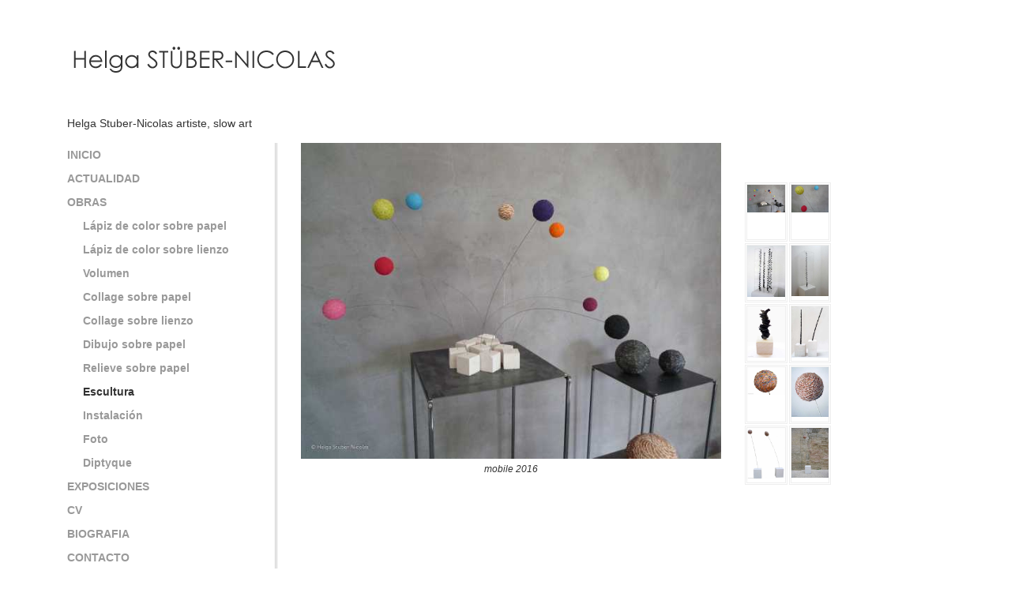

--- FILE ---
content_type: text/html; charset=UTF-8
request_url: https://www.helgastubernicolas.com/index.php/es/obras/escultura
body_size: 5863
content:


<!-- THEME DEBUG -->
<!-- THEME HOOK: 'html' -->
<!-- FILE NAME SUGGESTIONS:
   * html--node--28.html.twig
   * html--node--%.html.twig
   * html--node.html.twig
   x html.html.twig
-->
<!-- BEGIN OUTPUT from 'themes/bootstrap/templates/system/html.html.twig' -->
<!DOCTYPE html>
<html  lang="es" dir="ltr" prefix="content: http://purl.org/rss/1.0/modules/content/  dc: http://purl.org/dc/terms/  foaf: http://xmlns.com/foaf/0.1/  og: http://ogp.me/ns#  rdfs: http://www.w3.org/2000/01/rdf-schema#  schema: http://schema.org/  sioc: http://rdfs.org/sioc/ns#  sioct: http://rdfs.org/sioc/types#  skos: http://www.w3.org/2004/02/skos/core#  xsd: http://www.w3.org/2001/XMLSchema# ">
  <head>
    <meta charset="utf-8" />
<script>(function(i,s,o,g,r,a,m){i["GoogleAnalyticsObject"]=r;i[r]=i[r]||function(){(i[r].q=i[r].q||[]).push(arguments)},i[r].l=1*new Date();a=s.createElement(o),m=s.getElementsByTagName(o)[0];a.async=1;a.src=g;m.parentNode.insertBefore(a,m)})(window,document,"script","https://www.google-analytics.com/analytics.js","ga");ga("create", "UA-151561412-1", {"cookieDomain":"auto"});ga("set", "anonymizeIp", true);ga("send", "pageview");</script>
<meta name="Generator" content="Drupal 8 (https://www.drupal.org)" />
<meta name="MobileOptimized" content="width" />
<meta name="HandheldFriendly" content="true" />
<meta name="viewport" content="width=device-width, initial-scale=1.0" />
<link rel="shortcut icon" href="/themes/helga/favicon.ico" type="image/vnd.microsoft.icon" />
<link rel="alternate" hreflang="fr" href="https://www.helgastubernicolas.com/index.php/oeuvres/sculpture" />
<link rel="alternate" hreflang="de" href="https://www.helgastubernicolas.com/index.php/de/kunst/skulptur" />
<link rel="alternate" hreflang="es" href="https://www.helgastubernicolas.com/index.php/es/obras/escultura" />
<link rel="alternate" hreflang="en" href="https://www.helgastubernicolas.com/index.php/en/art/sculpture" />
<link rel="canonical" href="https://www.helgastubernicolas.com/index.php/es/obras/escultura" />
<link rel="shortlink" href="https://www.helgastubernicolas.com/index.php/es/node/28" />
<link rel="revision" href="https://www.helgastubernicolas.com/index.php/es/obras/escultura" />

    <title>Escultura | Drupal</title>
    <link rel="stylesheet" media="all" href="/libraries/superfish/css/superfish.css?qpn4d9" />
<link rel="stylesheet" media="all" href="/core/modules/system/css/components/align.module.css?qpn4d9" />
<link rel="stylesheet" media="all" href="/core/modules/system/css/components/fieldgroup.module.css?qpn4d9" />
<link rel="stylesheet" media="all" href="/core/modules/system/css/components/container-inline.module.css?qpn4d9" />
<link rel="stylesheet" media="all" href="/core/modules/system/css/components/clearfix.module.css?qpn4d9" />
<link rel="stylesheet" media="all" href="/core/modules/system/css/components/details.module.css?qpn4d9" />
<link rel="stylesheet" media="all" href="/core/modules/system/css/components/hidden.module.css?qpn4d9" />
<link rel="stylesheet" media="all" href="/core/modules/system/css/components/item-list.module.css?qpn4d9" />
<link rel="stylesheet" media="all" href="/core/modules/system/css/components/js.module.css?qpn4d9" />
<link rel="stylesheet" media="all" href="/core/modules/system/css/components/nowrap.module.css?qpn4d9" />
<link rel="stylesheet" media="all" href="/core/modules/system/css/components/position-container.module.css?qpn4d9" />
<link rel="stylesheet" media="all" href="/core/modules/system/css/components/progress.module.css?qpn4d9" />
<link rel="stylesheet" media="all" href="/core/modules/system/css/components/reset-appearance.module.css?qpn4d9" />
<link rel="stylesheet" media="all" href="/core/modules/system/css/components/resize.module.css?qpn4d9" />
<link rel="stylesheet" media="all" href="/core/modules/system/css/components/sticky-header.module.css?qpn4d9" />
<link rel="stylesheet" media="all" href="/core/modules/system/css/components/system-status-counter.css?qpn4d9" />
<link rel="stylesheet" media="all" href="/core/modules/system/css/components/system-status-report-counters.css?qpn4d9" />
<link rel="stylesheet" media="all" href="/core/modules/system/css/components/system-status-report-general-info.css?qpn4d9" />
<link rel="stylesheet" media="all" href="/core/modules/system/css/components/tablesort.module.css?qpn4d9" />
<link rel="stylesheet" media="all" href="/core/modules/system/css/components/tree-child.module.css?qpn4d9" />
<link rel="stylesheet" media="all" href="/modules/cacheflush/css/cacheflush.menu.css?qpn4d9" />
<link rel="stylesheet" media="all" href="//cdn.jsdelivr.net/bootstrap/3.3.7/css/bootstrap.css" />
<link rel="stylesheet" media="all" href="/themes/bootstrap/css/3.3.7/overrides.min.css?qpn4d9" />
<link rel="stylesheet" media="all" href="/themes/helga/js/slick/slick.css?qpn4d9" />
<link rel="stylesheet" media="all" href="/themes/helga/js/slick/slick-theme.css?qpn4d9" />
<link rel="stylesheet" media="all" href="/themes/helga/css/style.css?qpn4d9" />

    
<!--[if lte IE 8]>
<script src="/core/assets/vendor/html5shiv/html5shiv.min.js?v=3.7.3"></script>
<![endif]-->

  </head>
  <body class="path-node page-node-type-galerie has-glyphicons">
    <a href="#main-content" class="visually-hidden focusable skip-link">
      Pasar al contenido principal
    </a>
    
    

<!-- THEME DEBUG -->
<!-- THEME HOOK: 'off_canvas_page_wrapper' -->
<!-- BEGIN OUTPUT from 'core/modules/system/templates/off-canvas-page-wrapper.html.twig' -->
  <div class="dialog-off-canvas-main-canvas" data-off-canvas-main-canvas>
    

<!-- THEME DEBUG -->
<!-- THEME HOOK: 'page' -->
<!-- FILE NAME SUGGESTIONS:
   * page--node--28.html.twig
   * page--node--%.html.twig
   * page--node.html.twig
   x page.html.twig
-->
<!-- BEGIN OUTPUT from 'themes/helga/templates/page.html.twig' -->

  <div role="main" class="main-container container js-quickedit-main-content">
    <div class="row">

                              <div class="col-sm-12" role="heading">
            

<!-- THEME DEBUG -->
<!-- THEME HOOK: 'region' -->
<!-- FILE NAME SUGGESTIONS:
   * region--header.html.twig
   x region.html.twig
-->
<!-- BEGIN OUTPUT from 'themes/bootstrap/templates/system/region.html.twig' -->
  <div class="region region-header">
    

<!-- THEME DEBUG -->
<!-- THEME HOOK: 'block' -->
<!-- FILE NAME SUGGESTIONS:
   * block--helga-branding.html.twig
   x block--system-branding-block.html.twig
   * block--system.html.twig
   * block.html.twig
-->
<!-- BEGIN OUTPUT from 'themes/bootstrap/templates/block/block--system-branding-block.html.twig' -->
      <a class="logo navbar-btn pull-left" href="/index.php/es" title="Inicio" rel="home">
      <img src="/sites/default/files/bandeau.png" alt="Inicio" />
    </a>
        <a class="name navbar-brand" href="/index.php/es" title="Inicio" rel="home">Drupal</a>
        <p class="navbar-text">Helga Stuber-Nicolas artiste, slow art</p>
  
<!-- END OUTPUT from 'themes/bootstrap/templates/block/block--system-branding-block.html.twig' -->



<!-- THEME DEBUG -->
<!-- THEME HOOK: 'block' -->
<!-- FILE NAME SUGGESTIONS:
   * block--mainnavigation-2.html.twig
   * block--superfish--main.html.twig
   * block--superfish.html.twig
   x block.html.twig
-->
<!-- BEGIN OUTPUT from 'themes/bootstrap/templates/block/block.html.twig' -->
<section id="block-mainnavigation-2" class="block block-superfish block-superfishmain clearfix">
  
    

      

<!-- THEME DEBUG -->
<!-- THEME HOOK: 'superfish' -->
<!-- BEGIN OUTPUT from 'modules/superfish/templates/superfish.html.twig' -->

<ul id="superfish-main" class="menu sf-menu sf-main sf-horizontal sf-style-none">
  

<!-- THEME DEBUG -->
<!-- THEME HOOK: 'superfish_menu_items' -->
<!-- BEGIN OUTPUT from 'modules/superfish/templates/superfish-menu-items.html.twig' -->

<li id="main-standardfront-page"
     class="sf-depth-1 sf-no-children"><a href="/index.php/es" class="sf-depth-1">Inicio</a></li><li id="main-views-viewviewsactuspage-1"
     class="sf-depth-1 sf-no-children"><a href="/index.php/es/actualite" class="sf-depth-1">Actualidad</a></li><li id="main-menu-link-contentdd4c6fa4-b55d-4051-91f2-7daf957b4d23"
     class="active-trail sf-depth-1 menuparent"><a href="/index.php/es/obras/lapiz-de-color-sobre-papel" class="sf-depth-1 menuparent">Obras</a><ul><!-- THEME DEBUG --><!-- THEME HOOK: 'superfish_menu_items' --><!-- BEGIN OUTPUT from 'modules/superfish/templates/superfish-menu-items.html.twig' --><li id="main-menu-link-content60bc72f3-c246-42dc-93b4-76cd73d735da"
     class="sf-depth-2 sf-no-children"><a href="/index.php/es/obras/lapiz-de-color-sobre-papel" class="sf-depth-2">Lápiz de color sobre papel</a></li><li id="main-menu-link-contentb7b7d333-ad34-4dbc-8465-a8579d0f6127"
     class="sf-depth-2 sf-no-children"><a href="/index.php/es/obras/lapiz-de-color-sobre-lienzo" class="sf-depth-2">Lápiz de color sobre lienzo</a></li><li id="main-menu-link-contentc3aa7ceb-30bd-4950-8d29-b4233a677d62"
     class="sf-depth-2 sf-no-children"><a href="/index.php/es/obras/volumen" class="sf-depth-2">Volumen</a></li><li id="main-menu-link-content731b6438-980a-4655-bfb5-f98413c40978"
     class="sf-depth-2 sf-no-children"><a href="/index.php/es/obras/collage-sobre-papel" class="sf-depth-2">Collage sobre papel</a></li><li id="main-menu-link-content3ce4625b-507a-49d5-ad69-e5858ac6bc8c"
     class="sf-depth-2 sf-no-children"><a href="/index.php/es/obras/collage-sobre-lienzo" class="sf-depth-2">Collage sobre lienzo</a></li><li id="main-menu-link-content96051ffc-bfbf-4469-bd02-cd3a8ef42be8"
     class="sf-depth-2 sf-no-children"><a href="/index.php/es/obras/dibujo-sobre-papel" class="sf-depth-2">Dibujo sobre papel</a></li><li id="main-menu-link-content03fcb2ac-c129-4b05-8c61-cac8a1d67ccb"
     class="sf-depth-2 sf-no-children"><a href="/index.php/es/obras/relieve-sobre-papel" class="sf-depth-2">Relieve sobre papel</a></li><li id="main-menu-link-content1b5a6fec-e99b-4dc7-b397-3cf28d82808d"
     class="active-trail sf-depth-2 sf-no-children"><a href="/index.php/es/obras/escultura" class="is-active sf-depth-2">Escultura</a></li><li id="main-menu-link-content732140b6-b44c-4652-82e6-4aa0741f73b6"
     class="sf-depth-2 sf-no-children"><a href="/index.php/es/obras/instalacion" class="sf-depth-2">Instalación</a></li><li id="main-menu-link-contentf9207fc9-e1b5-4a09-9ed8-08b2419f77c1"
     class="sf-depth-2 sf-no-children"><a href="/index.php/es/obras/foto" class="sf-depth-2">Foto</a></li><li id="main-menu-link-content93884405-3084-47c9-aed8-a50970ee9381"
     class="sf-depth-2 sf-no-children"><a href="/index.php/es/obras/diptyque" class="sf-depth-2">Diptyque</a></li><!-- END OUTPUT from 'modules/superfish/templates/superfish-menu-items.html.twig' --></ul></li><li id="main-views-viewviewsexpositionspage-1"
     class="sf-depth-1 sf-no-children"><a href="/index.php/es/exposiciones" class="sf-depth-1">Exposiciones</a></li><li id="main-menu-link-content3dc77ed4-dc35-4b7f-8368-2ba4bb6e2b72"
     class="sf-depth-1 sf-no-children"><a href="/index.php/es/liste-des-expositions" class="sf-depth-1">CV</a></li><li id="main-menu-link-content2f119072-3712-4faa-8cc0-35be0f5ce477"
     class="sf-depth-1 sf-no-children"><a href="/index.php/es/biografia" class="sf-depth-1">Biografia</a></li><li id="main-menu-link-contentb6916922-412a-4617-a871-edc07e3219ab"
     class="sf-depth-1 sf-no-children"><a href="/index.php/es/contact" class="sf-depth-1">Contacto</a></li><li id="main-menu-link-content22def236-0770-4750-b871-0037f69034f3"
     class="sf-depth-1 sf-no-children"><a href="/index.php/es/enlaces" class="sf-depth-1">Enlaces</a></li>
<!-- END OUTPUT from 'modules/superfish/templates/superfish-menu-items.html.twig' -->


</ul>

<!-- END OUTPUT from 'modules/superfish/templates/superfish.html.twig' -->


  </section>


<!-- END OUTPUT from 'themes/bootstrap/templates/block/block.html.twig' -->


  </div>

<!-- END OUTPUT from 'themes/bootstrap/templates/system/region.html.twig' -->


          </div>
              
                              <aside class="col-sm-3" role="complementary">
            

<!-- THEME DEBUG -->
<!-- THEME HOOK: 'region' -->
<!-- FILE NAME SUGGESTIONS:
   * region--sidebar-first.html.twig
   x region.html.twig
-->
<!-- BEGIN OUTPUT from 'themes/bootstrap/templates/system/region.html.twig' -->
  <div class="region region-sidebar-first">
    

<!-- THEME DEBUG -->
<!-- THEME HOOK: 'block' -->
<!-- FILE NAME SUGGESTIONS:
   * block--mainnavigation.html.twig
   * block--menu-block--main.html.twig
   * block--menu-block.html.twig
   x block--system-menu-block.html.twig
   * block.html.twig
-->
<!-- BEGIN OUTPUT from 'core/modules/system/templates/block--system-menu-block.html.twig' -->
<nav role="navigation" aria-labelledby="block-mainnavigation-menu" id="block-mainnavigation">
            
  <h2 class="visually-hidden" id="block-mainnavigation-menu">Main navigation</h2>
  

        

<!-- THEME DEBUG -->
<!-- THEME HOOK: 'menu' -->
<!-- FILE NAME SUGGESTIONS:
   x menu--main.html.twig
   * menu.html.twig
-->
<!-- BEGIN OUTPUT from 'themes/helga/templates/menu--main.html.twig' -->

              <ul class="menu nav navbar-nav">
                            <li>
        <a href="/index.php/es" data-drupal-link-system-path="&lt;front&gt;">Inicio</a>
                  </li>
                        <li>
        <a href="/index.php/es/actualite" data-drupal-link-system-path="actualite">Actualidad</a>
                  </li>
                        <li class="expanded dropdown active">
        <a href="/index.php/es/obras/lapiz-de-color-sobre-papel">Obras</a>
                                  <ul class="menu no-dropdown-menu">
                            <li>
        <a href="/index.php/es/obras/lapiz-de-color-sobre-papel" data-drupal-link-system-path="node/22">Lápiz de color sobre papel</a>
                  </li>
                        <li>
        <a href="/index.php/es/obras/lapiz-de-color-sobre-lienzo" data-drupal-link-system-path="node/23">Lápiz de color sobre lienzo</a>
                  </li>
                        <li>
        <a href="/index.php/es/obras/volumen" data-drupal-link-system-path="node/24">Volumen</a>
                  </li>
                        <li>
        <a href="/index.php/es/obras/collage-sobre-papel" data-drupal-link-system-path="node/1">Collage sobre papel</a>
                  </li>
                        <li>
        <a href="/index.php/es/obras/collage-sobre-lienzo" data-drupal-link-system-path="node/25">Collage sobre lienzo</a>
                  </li>
                        <li>
        <a href="/index.php/es/obras/dibujo-sobre-papel" data-drupal-link-system-path="node/26">Dibujo sobre papel</a>
                  </li>
                        <li>
        <a href="/index.php/es/obras/relieve-sobre-papel" data-drupal-link-system-path="node/27">Relieve sobre papel</a>
                  </li>
                        <li class="active">
        <a href="/index.php/es/obras/escultura" data-drupal-link-system-path="node/28" class="is-active">Escultura</a>
                  </li>
                        <li>
        <a href="/index.php/es/obras/instalacion" data-drupal-link-system-path="node/29">Instalación</a>
                  </li>
                        <li>
        <a href="/index.php/es/obras/foto" data-drupal-link-system-path="node/30">Foto</a>
                  </li>
                        <li>
        <a href="/index.php/es/obras/diptyque" data-drupal-link-system-path="node/31">Diptyque</a>
                  </li>
        </ul>
  
            </li>
                        <li>
        <a href="/index.php/es/exposiciones" data-drupal-link-system-path="expositions">Exposiciones</a>
                  </li>
                        <li>
        <a href="/index.php/es/liste-des-expositions" data-drupal-link-system-path="node/81">CV</a>
                  </li>
                        <li>
        <a href="/index.php/es/biografia" data-drupal-link-system-path="node/35">Biografia</a>
                  </li>
                        <li>
        <a href="/index.php/es/contact" data-drupal-link-system-path="contact">Contacto</a>
                  </li>
                        <li>
        <a href="/index.php/es/enlaces" data-drupal-link-system-path="node/34">Enlaces</a>
                  </li>
        </ul>
  


<!-- END OUTPUT from 'themes/helga/templates/menu--main.html.twig' -->


  </nav>

<!-- END OUTPUT from 'core/modules/system/templates/block--system-menu-block.html.twig' -->



<!-- THEME DEBUG -->
<!-- THEME HOOK: 'block' -->
<!-- FILE NAME SUGGESTIONS:
   * block--selecteurdelangue.html.twig
   * block--language-block--language-interface.html.twig
   * block--language-block.html.twig
   * block--language.html.twig
   x block.html.twig
-->
<!-- BEGIN OUTPUT from 'themes/bootstrap/templates/block/block.html.twig' -->
<section class="language-switcher-language-url block block-language block-language-blocklanguage-interface clearfix" id="block-selecteurdelangue" role="navigation">
  
    

      

<!-- THEME DEBUG -->
<!-- THEME HOOK: 'links__language_block' -->
<!-- FILE NAME SUGGESTIONS:
   * links--language-block.html.twig
   x links.html.twig
-->
<!-- BEGIN OUTPUT from 'themes/bootstrap/templates/system/links.html.twig' -->
<ul class="links"><li hreflang="fr" data-drupal-link-system-path="node/28" class="fr"><a href="/index.php/oeuvres/sculpture" class="language-link" hreflang="fr" data-drupal-link-system-path="node/28">French</a></li><li hreflang="de" data-drupal-link-system-path="node/28" class="de"><a href="/index.php/de/kunst/skulptur" class="language-link" hreflang="de" data-drupal-link-system-path="node/28">German</a></li><li hreflang="es" data-drupal-link-system-path="node/28" class="es is-active"><a href="/index.php/es/obras/escultura" class="language-link is-active" hreflang="es" data-drupal-link-system-path="node/28">Spanish</a></li><li hreflang="en" data-drupal-link-system-path="node/28" class="en"><a href="/index.php/en/art/sculpture" class="language-link" hreflang="en" data-drupal-link-system-path="node/28">English</a></li></ul>
<!-- END OUTPUT from 'themes/bootstrap/templates/system/links.html.twig' -->


  </section>


<!-- END OUTPUT from 'themes/bootstrap/templates/block/block.html.twig' -->



<!-- THEME DEBUG -->
<!-- THEME HOOK: 'block' -->
<!-- FILE NAME SUGGESTIONS:
   * block--copyrigh.html.twig
   * block--block-content--cc37e965-049b-4b61-97c5-e9ff5d1d7909.html.twig
   * block--block-content.html.twig
   x block.html.twig
-->
<!-- BEGIN OUTPUT from 'themes/bootstrap/templates/block/block.html.twig' -->
<section id="block-copyrigh" class="block block-block-content block-block-contentcc37e965-049b-4b61-97c5-e9ff5d1d7909 clearfix">
  
    

      

<!-- THEME DEBUG -->
<!-- THEME HOOK: 'field' -->
<!-- FILE NAME SUGGESTIONS:
   * field--block-content--body--basic.html.twig
   * field--block-content--body.html.twig
   * field--block-content--basic.html.twig
   * field--body.html.twig
   * field--text-with-summary.html.twig
   x field.html.twig
-->
<!-- BEGIN OUTPUT from 'themes/bootstrap/templates/field/field.html.twig' -->

            <div class="field field--name-body field--type-text-with-summary field--label-hidden field--item"><p>© Helga Stuber-Nicolas 2017<br /><a href="/mentions-legales">Mentions légales</a></p>
</div>
      
<!-- END OUTPUT from 'themes/bootstrap/templates/field/field.html.twig' -->


  </section>


<!-- END OUTPUT from 'themes/bootstrap/templates/block/block.html.twig' -->


  </div>

<!-- END OUTPUT from 'themes/bootstrap/templates/system/region.html.twig' -->


          </aside>
              
                  <section class="col-sm-9" style="border-left: medium double #CCCCCC;" >

                                      <div class="highlighted">

<!-- THEME DEBUG -->
<!-- THEME HOOK: 'region' -->
<!-- FILE NAME SUGGESTIONS:
   * region--highlighted.html.twig
   x region.html.twig
-->
<!-- BEGIN OUTPUT from 'themes/bootstrap/templates/system/region.html.twig' -->
  <div class="region region-highlighted">
    

<!-- THEME DEBUG -->
<!-- THEME HOOK: 'block' -->
<!-- FILE NAME SUGGESTIONS:
   * block--helga-messages.html.twig
   x block--system-messages-block.html.twig
   * block--system.html.twig
   * block.html.twig
-->
<!-- BEGIN OUTPUT from 'core/modules/system/templates/block--system-messages-block.html.twig' -->
<div data-drupal-messages-fallback class="hidden"></div>

<!-- END OUTPUT from 'core/modules/system/templates/block--system-messages-block.html.twig' -->


  </div>

<!-- END OUTPUT from 'themes/bootstrap/templates/system/region.html.twig' -->

</div>
                  
                
                
                
                          <a id="main-content"></a>
          

<!-- THEME DEBUG -->
<!-- THEME HOOK: 'region' -->
<!-- FILE NAME SUGGESTIONS:
   * region--content.html.twig
   x region.html.twig
-->
<!-- BEGIN OUTPUT from 'themes/bootstrap/templates/system/region.html.twig' -->
  <div class="region region-content">
    

<!-- THEME DEBUG -->
<!-- THEME HOOK: 'block' -->
<!-- FILE NAME SUGGESTIONS:
   * block--helga-content.html.twig
   * block--system-main-block.html.twig
   x block--system.html.twig
   * block.html.twig
-->
<!-- BEGIN OUTPUT from 'themes/bootstrap/templates/block/block--system.html.twig' -->
  

<!-- THEME DEBUG -->
<!-- THEME HOOK: 'node' -->
<!-- FILE NAME SUGGESTIONS:
   * node--28--full.html.twig
   * node--28.html.twig
   x node--galerie--full.html.twig
   * node--galerie.html.twig
   * node--full.html.twig
   * node.html.twig
-->
<!-- BEGIN OUTPUT from 'themes/helga/templates/node--galerie--full.html.twig' -->
<article data-history-node-id="28" role="article" about="/index.php/es/obras/escultura" class="galerie full clearfix">

  
    

  
  <div class="content">
    <div class="col-md-8 slider-for">
       

<!-- THEME DEBUG -->
<!-- THEME HOOK: 'field' -->
<!-- FILE NAME SUGGESTIONS:
   * field--node--field-image--galerie.html.twig
   * field--node--field-image.html.twig
   * field--node--galerie.html.twig
   * field--field-image.html.twig
   * field--image.html.twig
   x field.html.twig
-->
<!-- BEGIN OUTPUT from 'themes/bootstrap/templates/field/field.html.twig' -->

      <div class="field field--name-field-image field--type-image field--label-hidden field--items">
              <div class="field--item">

<!-- THEME DEBUG -->
<!-- THEME HOOK: 'image_formatter' -->
<!-- BEGIN OUTPUT from 'core/modules/image/templates/image-formatter.html.twig' -->
  

<!-- THEME DEBUG -->
<!-- THEME HOOK: 'image_style' -->
<!-- BEGIN OUTPUT from 'core/modules/image/templates/image-style.html.twig' -->


<!-- THEME DEBUG -->
<!-- THEME HOOK: 'image' -->
<!-- BEGIN OUTPUT from 'themes/bootstrap/templates/system/image.html.twig' -->
<img src="/sites/default/files/styles/compressee/public/2017-07/helga_stuber_nicolas_sculpture-010.jpg?itok=a-6kPQeF" width="600" height="445" alt="" title="mobile 2016" typeof="foaf:Image" class="img-responsive" />

<!-- END OUTPUT from 'themes/bootstrap/templates/system/image.html.twig' -->



<!-- END OUTPUT from 'core/modules/image/templates/image-style.html.twig' -->



<!-- END OUTPUT from 'core/modules/image/templates/image-formatter.html.twig' -->

</div>
              <div class="field--item">

<!-- THEME DEBUG -->
<!-- THEME HOOK: 'image_formatter' -->
<!-- BEGIN OUTPUT from 'core/modules/image/templates/image-formatter.html.twig' -->
  

<!-- THEME DEBUG -->
<!-- THEME HOOK: 'image_style' -->
<!-- BEGIN OUTPUT from 'core/modules/image/templates/image-style.html.twig' -->


<!-- THEME DEBUG -->
<!-- THEME HOOK: 'image' -->
<!-- BEGIN OUTPUT from 'themes/bootstrap/templates/system/image.html.twig' -->
<img src="/sites/default/files/styles/compressee/public/2017-07/helga_stuber_nicolas_sculpture-001.jpg?itok=bhaoEVp0" width="600" height="445" alt="" title="mobile 2016" typeof="foaf:Image" class="img-responsive" />

<!-- END OUTPUT from 'themes/bootstrap/templates/system/image.html.twig' -->



<!-- END OUTPUT from 'core/modules/image/templates/image-style.html.twig' -->



<!-- END OUTPUT from 'core/modules/image/templates/image-formatter.html.twig' -->

</div>
              <div class="field--item">

<!-- THEME DEBUG -->
<!-- THEME HOOK: 'image_formatter' -->
<!-- BEGIN OUTPUT from 'core/modules/image/templates/image-formatter.html.twig' -->
  

<!-- THEME DEBUG -->
<!-- THEME HOOK: 'image_style' -->
<!-- BEGIN OUTPUT from 'core/modules/image/templates/image-style.html.twig' -->


<!-- THEME DEBUG -->
<!-- THEME HOOK: 'image' -->
<!-- BEGIN OUTPUT from 'themes/bootstrap/templates/system/image.html.twig' -->
<img src="/sites/default/files/styles/compressee/public/2017-07/helga_stuber_nicolas_sculpture-004.jpg?itok=_GMX7Iv3" width="600" height="445" alt="" title="lapiz, plexi 66 x 20 x 20cm 2015" typeof="foaf:Image" class="img-responsive" />

<!-- END OUTPUT from 'themes/bootstrap/templates/system/image.html.twig' -->



<!-- END OUTPUT from 'core/modules/image/templates/image-style.html.twig' -->



<!-- END OUTPUT from 'core/modules/image/templates/image-formatter.html.twig' -->

</div>
              <div class="field--item">

<!-- THEME DEBUG -->
<!-- THEME HOOK: 'image_formatter' -->
<!-- BEGIN OUTPUT from 'core/modules/image/templates/image-formatter.html.twig' -->
  

<!-- THEME DEBUG -->
<!-- THEME HOOK: 'image_style' -->
<!-- BEGIN OUTPUT from 'core/modules/image/templates/image-style.html.twig' -->


<!-- THEME DEBUG -->
<!-- THEME HOOK: 'image' -->
<!-- BEGIN OUTPUT from 'themes/bootstrap/templates/system/image.html.twig' -->
<img src="/sites/default/files/styles/compressee/public/2017-07/helga_stuber_nicolas_sculpture-002.jpg?itok=MKRJVGG-" width="600" height="445" alt="" title="lapiz , plexi 66 x 20 x 20cm 2015" typeof="foaf:Image" class="img-responsive" />

<!-- END OUTPUT from 'themes/bootstrap/templates/system/image.html.twig' -->



<!-- END OUTPUT from 'core/modules/image/templates/image-style.html.twig' -->



<!-- END OUTPUT from 'core/modules/image/templates/image-formatter.html.twig' -->

</div>
              <div class="field--item">

<!-- THEME DEBUG -->
<!-- THEME HOOK: 'image_formatter' -->
<!-- BEGIN OUTPUT from 'core/modules/image/templates/image-formatter.html.twig' -->
  

<!-- THEME DEBUG -->
<!-- THEME HOOK: 'image_style' -->
<!-- BEGIN OUTPUT from 'core/modules/image/templates/image-style.html.twig' -->


<!-- THEME DEBUG -->
<!-- THEME HOOK: 'image' -->
<!-- BEGIN OUTPUT from 'themes/bootstrap/templates/system/image.html.twig' -->
<img src="/sites/default/files/styles/compressee/public/2017-07/helga_stuber_nicolas_sculpture-003.jpg?itok=gkVsGO5T" width="600" height="445" alt="" title="lapiz, piedra naturale 2014" typeof="foaf:Image" class="img-responsive" />

<!-- END OUTPUT from 'themes/bootstrap/templates/system/image.html.twig' -->



<!-- END OUTPUT from 'core/modules/image/templates/image-style.html.twig' -->



<!-- END OUTPUT from 'core/modules/image/templates/image-formatter.html.twig' -->

</div>
              <div class="field--item">

<!-- THEME DEBUG -->
<!-- THEME HOOK: 'image_formatter' -->
<!-- BEGIN OUTPUT from 'core/modules/image/templates/image-formatter.html.twig' -->
  

<!-- THEME DEBUG -->
<!-- THEME HOOK: 'image_style' -->
<!-- BEGIN OUTPUT from 'core/modules/image/templates/image-style.html.twig' -->


<!-- THEME DEBUG -->
<!-- THEME HOOK: 'image' -->
<!-- BEGIN OUTPUT from 'themes/bootstrap/templates/system/image.html.twig' -->
<img src="/sites/default/files/styles/compressee/public/2017-07/helga_stuber_nicolas_sculpture-005.jpg?itok=O2ALCO0l" width="600" height="445" alt="" title="lapiz, piedra natural e, altura 129cm, 137cm 2014" typeof="foaf:Image" class="img-responsive" />

<!-- END OUTPUT from 'themes/bootstrap/templates/system/image.html.twig' -->



<!-- END OUTPUT from 'core/modules/image/templates/image-style.html.twig' -->



<!-- END OUTPUT from 'core/modules/image/templates/image-formatter.html.twig' -->

</div>
              <div class="field--item">

<!-- THEME DEBUG -->
<!-- THEME HOOK: 'image_formatter' -->
<!-- BEGIN OUTPUT from 'core/modules/image/templates/image-formatter.html.twig' -->
  

<!-- THEME DEBUG -->
<!-- THEME HOOK: 'image_style' -->
<!-- BEGIN OUTPUT from 'core/modules/image/templates/image-style.html.twig' -->


<!-- THEME DEBUG -->
<!-- THEME HOOK: 'image' -->
<!-- BEGIN OUTPUT from 'themes/bootstrap/templates/system/image.html.twig' -->
<img src="/sites/default/files/styles/compressee/public/2017-07/helga_stuber_nicolas_sculpture-006.jpg?itok=aO1P6_Sj" width="600" height="445" alt="" title="mobile 2005" typeof="foaf:Image" class="img-responsive" />

<!-- END OUTPUT from 'themes/bootstrap/templates/system/image.html.twig' -->



<!-- END OUTPUT from 'core/modules/image/templates/image-style.html.twig' -->



<!-- END OUTPUT from 'core/modules/image/templates/image-formatter.html.twig' -->

</div>
              <div class="field--item">

<!-- THEME DEBUG -->
<!-- THEME HOOK: 'image_formatter' -->
<!-- BEGIN OUTPUT from 'core/modules/image/templates/image-formatter.html.twig' -->
  

<!-- THEME DEBUG -->
<!-- THEME HOOK: 'image_style' -->
<!-- BEGIN OUTPUT from 'core/modules/image/templates/image-style.html.twig' -->


<!-- THEME DEBUG -->
<!-- THEME HOOK: 'image' -->
<!-- BEGIN OUTPUT from 'themes/bootstrap/templates/system/image.html.twig' -->
<img src="/sites/default/files/styles/compressee/public/2017-07/helga_stuber_nicolas_sculpture-007.jpg?itok=kz9xgyLS" width="600" height="445" alt="" title="mobile 2005" typeof="foaf:Image" class="img-responsive" />

<!-- END OUTPUT from 'themes/bootstrap/templates/system/image.html.twig' -->



<!-- END OUTPUT from 'core/modules/image/templates/image-style.html.twig' -->



<!-- END OUTPUT from 'core/modules/image/templates/image-formatter.html.twig' -->

</div>
              <div class="field--item">

<!-- THEME DEBUG -->
<!-- THEME HOOK: 'image_formatter' -->
<!-- BEGIN OUTPUT from 'core/modules/image/templates/image-formatter.html.twig' -->
  

<!-- THEME DEBUG -->
<!-- THEME HOOK: 'image_style' -->
<!-- BEGIN OUTPUT from 'core/modules/image/templates/image-style.html.twig' -->


<!-- THEME DEBUG -->
<!-- THEME HOOK: 'image' -->
<!-- BEGIN OUTPUT from 'themes/bootstrap/templates/system/image.html.twig' -->
<img src="/sites/default/files/styles/compressee/public/2017-07/helga_stuber_nicolas_sculpture-009.jpg?itok=4hXlmINE" width="600" height="445" alt="" title="mobile, piedra naturale 2005" typeof="foaf:Image" class="img-responsive" />

<!-- END OUTPUT from 'themes/bootstrap/templates/system/image.html.twig' -->



<!-- END OUTPUT from 'core/modules/image/templates/image-style.html.twig' -->



<!-- END OUTPUT from 'core/modules/image/templates/image-formatter.html.twig' -->

</div>
              <div class="field--item">

<!-- THEME DEBUG -->
<!-- THEME HOOK: 'image_formatter' -->
<!-- BEGIN OUTPUT from 'core/modules/image/templates/image-formatter.html.twig' -->
  

<!-- THEME DEBUG -->
<!-- THEME HOOK: 'image_style' -->
<!-- BEGIN OUTPUT from 'core/modules/image/templates/image-style.html.twig' -->


<!-- THEME DEBUG -->
<!-- THEME HOOK: 'image' -->
<!-- BEGIN OUTPUT from 'themes/bootstrap/templates/system/image.html.twig' -->
<img src="/sites/default/files/styles/compressee/public/2017-07/helga_stuber_nicolas_sculpture-008.jpg?itok=IAg3_Vy3" width="600" height="445" alt="" title="mobile, piedra naturale 2005" typeof="foaf:Image" class="img-responsive" />

<!-- END OUTPUT from 'themes/bootstrap/templates/system/image.html.twig' -->



<!-- END OUTPUT from 'core/modules/image/templates/image-style.html.twig' -->



<!-- END OUTPUT from 'core/modules/image/templates/image-formatter.html.twig' -->

</div>
          </div>
  
<!-- END OUTPUT from 'themes/bootstrap/templates/field/field.html.twig' -->


    </div>   
    <div class="col-md-2 slider-nav">
       

<!-- THEME DEBUG -->
<!-- THEME HOOK: 'field' -->
<!-- FILE NAME SUGGESTIONS:
   * field--node--field-image--galerie.html.twig
   * field--node--field-image.html.twig
   * field--node--galerie.html.twig
   * field--field-image.html.twig
   * field--image.html.twig
   x field.html.twig
-->
<!-- BEGIN OUTPUT from 'themes/bootstrap/templates/field/field.html.twig' -->

      <div class="field field--name-field-image field--type-image field--label-hidden field--items">
              <div class="field--item">

<!-- THEME DEBUG -->
<!-- THEME HOOK: 'image_formatter' -->
<!-- BEGIN OUTPUT from 'core/modules/image/templates/image-formatter.html.twig' -->
  

<!-- THEME DEBUG -->
<!-- THEME HOOK: 'image_style' -->
<!-- BEGIN OUTPUT from 'core/modules/image/templates/image-style.html.twig' -->


<!-- THEME DEBUG -->
<!-- THEME HOOK: 'image' -->
<!-- BEGIN OUTPUT from 'themes/bootstrap/templates/system/image.html.twig' -->
<img src="/sites/default/files/styles/compressee/public/2017-07/helga_stuber_nicolas_sculpture-010.jpg?itok=a-6kPQeF" width="600" height="445" alt="" title="mobile 2016" typeof="foaf:Image" class="img-responsive" />

<!-- END OUTPUT from 'themes/bootstrap/templates/system/image.html.twig' -->



<!-- END OUTPUT from 'core/modules/image/templates/image-style.html.twig' -->



<!-- END OUTPUT from 'core/modules/image/templates/image-formatter.html.twig' -->

</div>
              <div class="field--item">

<!-- THEME DEBUG -->
<!-- THEME HOOK: 'image_formatter' -->
<!-- BEGIN OUTPUT from 'core/modules/image/templates/image-formatter.html.twig' -->
  

<!-- THEME DEBUG -->
<!-- THEME HOOK: 'image_style' -->
<!-- BEGIN OUTPUT from 'core/modules/image/templates/image-style.html.twig' -->


<!-- THEME DEBUG -->
<!-- THEME HOOK: 'image' -->
<!-- BEGIN OUTPUT from 'themes/bootstrap/templates/system/image.html.twig' -->
<img src="/sites/default/files/styles/compressee/public/2017-07/helga_stuber_nicolas_sculpture-001.jpg?itok=bhaoEVp0" width="600" height="445" alt="" title="mobile 2016" typeof="foaf:Image" class="img-responsive" />

<!-- END OUTPUT from 'themes/bootstrap/templates/system/image.html.twig' -->



<!-- END OUTPUT from 'core/modules/image/templates/image-style.html.twig' -->



<!-- END OUTPUT from 'core/modules/image/templates/image-formatter.html.twig' -->

</div>
              <div class="field--item">

<!-- THEME DEBUG -->
<!-- THEME HOOK: 'image_formatter' -->
<!-- BEGIN OUTPUT from 'core/modules/image/templates/image-formatter.html.twig' -->
  

<!-- THEME DEBUG -->
<!-- THEME HOOK: 'image_style' -->
<!-- BEGIN OUTPUT from 'core/modules/image/templates/image-style.html.twig' -->


<!-- THEME DEBUG -->
<!-- THEME HOOK: 'image' -->
<!-- BEGIN OUTPUT from 'themes/bootstrap/templates/system/image.html.twig' -->
<img src="/sites/default/files/styles/compressee/public/2017-07/helga_stuber_nicolas_sculpture-004.jpg?itok=_GMX7Iv3" width="600" height="445" alt="" title="lapiz, plexi 66 x 20 x 20cm 2015" typeof="foaf:Image" class="img-responsive" />

<!-- END OUTPUT from 'themes/bootstrap/templates/system/image.html.twig' -->



<!-- END OUTPUT from 'core/modules/image/templates/image-style.html.twig' -->



<!-- END OUTPUT from 'core/modules/image/templates/image-formatter.html.twig' -->

</div>
              <div class="field--item">

<!-- THEME DEBUG -->
<!-- THEME HOOK: 'image_formatter' -->
<!-- BEGIN OUTPUT from 'core/modules/image/templates/image-formatter.html.twig' -->
  

<!-- THEME DEBUG -->
<!-- THEME HOOK: 'image_style' -->
<!-- BEGIN OUTPUT from 'core/modules/image/templates/image-style.html.twig' -->


<!-- THEME DEBUG -->
<!-- THEME HOOK: 'image' -->
<!-- BEGIN OUTPUT from 'themes/bootstrap/templates/system/image.html.twig' -->
<img src="/sites/default/files/styles/compressee/public/2017-07/helga_stuber_nicolas_sculpture-002.jpg?itok=MKRJVGG-" width="600" height="445" alt="" title="lapiz , plexi 66 x 20 x 20cm 2015" typeof="foaf:Image" class="img-responsive" />

<!-- END OUTPUT from 'themes/bootstrap/templates/system/image.html.twig' -->



<!-- END OUTPUT from 'core/modules/image/templates/image-style.html.twig' -->



<!-- END OUTPUT from 'core/modules/image/templates/image-formatter.html.twig' -->

</div>
              <div class="field--item">

<!-- THEME DEBUG -->
<!-- THEME HOOK: 'image_formatter' -->
<!-- BEGIN OUTPUT from 'core/modules/image/templates/image-formatter.html.twig' -->
  

<!-- THEME DEBUG -->
<!-- THEME HOOK: 'image_style' -->
<!-- BEGIN OUTPUT from 'core/modules/image/templates/image-style.html.twig' -->


<!-- THEME DEBUG -->
<!-- THEME HOOK: 'image' -->
<!-- BEGIN OUTPUT from 'themes/bootstrap/templates/system/image.html.twig' -->
<img src="/sites/default/files/styles/compressee/public/2017-07/helga_stuber_nicolas_sculpture-003.jpg?itok=gkVsGO5T" width="600" height="445" alt="" title="lapiz, piedra naturale 2014" typeof="foaf:Image" class="img-responsive" />

<!-- END OUTPUT from 'themes/bootstrap/templates/system/image.html.twig' -->



<!-- END OUTPUT from 'core/modules/image/templates/image-style.html.twig' -->



<!-- END OUTPUT from 'core/modules/image/templates/image-formatter.html.twig' -->

</div>
              <div class="field--item">

<!-- THEME DEBUG -->
<!-- THEME HOOK: 'image_formatter' -->
<!-- BEGIN OUTPUT from 'core/modules/image/templates/image-formatter.html.twig' -->
  

<!-- THEME DEBUG -->
<!-- THEME HOOK: 'image_style' -->
<!-- BEGIN OUTPUT from 'core/modules/image/templates/image-style.html.twig' -->


<!-- THEME DEBUG -->
<!-- THEME HOOK: 'image' -->
<!-- BEGIN OUTPUT from 'themes/bootstrap/templates/system/image.html.twig' -->
<img src="/sites/default/files/styles/compressee/public/2017-07/helga_stuber_nicolas_sculpture-005.jpg?itok=O2ALCO0l" width="600" height="445" alt="" title="lapiz, piedra natural e, altura 129cm, 137cm 2014" typeof="foaf:Image" class="img-responsive" />

<!-- END OUTPUT from 'themes/bootstrap/templates/system/image.html.twig' -->



<!-- END OUTPUT from 'core/modules/image/templates/image-style.html.twig' -->



<!-- END OUTPUT from 'core/modules/image/templates/image-formatter.html.twig' -->

</div>
              <div class="field--item">

<!-- THEME DEBUG -->
<!-- THEME HOOK: 'image_formatter' -->
<!-- BEGIN OUTPUT from 'core/modules/image/templates/image-formatter.html.twig' -->
  

<!-- THEME DEBUG -->
<!-- THEME HOOK: 'image_style' -->
<!-- BEGIN OUTPUT from 'core/modules/image/templates/image-style.html.twig' -->


<!-- THEME DEBUG -->
<!-- THEME HOOK: 'image' -->
<!-- BEGIN OUTPUT from 'themes/bootstrap/templates/system/image.html.twig' -->
<img src="/sites/default/files/styles/compressee/public/2017-07/helga_stuber_nicolas_sculpture-006.jpg?itok=aO1P6_Sj" width="600" height="445" alt="" title="mobile 2005" typeof="foaf:Image" class="img-responsive" />

<!-- END OUTPUT from 'themes/bootstrap/templates/system/image.html.twig' -->



<!-- END OUTPUT from 'core/modules/image/templates/image-style.html.twig' -->



<!-- END OUTPUT from 'core/modules/image/templates/image-formatter.html.twig' -->

</div>
              <div class="field--item">

<!-- THEME DEBUG -->
<!-- THEME HOOK: 'image_formatter' -->
<!-- BEGIN OUTPUT from 'core/modules/image/templates/image-formatter.html.twig' -->
  

<!-- THEME DEBUG -->
<!-- THEME HOOK: 'image_style' -->
<!-- BEGIN OUTPUT from 'core/modules/image/templates/image-style.html.twig' -->


<!-- THEME DEBUG -->
<!-- THEME HOOK: 'image' -->
<!-- BEGIN OUTPUT from 'themes/bootstrap/templates/system/image.html.twig' -->
<img src="/sites/default/files/styles/compressee/public/2017-07/helga_stuber_nicolas_sculpture-007.jpg?itok=kz9xgyLS" width="600" height="445" alt="" title="mobile 2005" typeof="foaf:Image" class="img-responsive" />

<!-- END OUTPUT from 'themes/bootstrap/templates/system/image.html.twig' -->



<!-- END OUTPUT from 'core/modules/image/templates/image-style.html.twig' -->



<!-- END OUTPUT from 'core/modules/image/templates/image-formatter.html.twig' -->

</div>
              <div class="field--item">

<!-- THEME DEBUG -->
<!-- THEME HOOK: 'image_formatter' -->
<!-- BEGIN OUTPUT from 'core/modules/image/templates/image-formatter.html.twig' -->
  

<!-- THEME DEBUG -->
<!-- THEME HOOK: 'image_style' -->
<!-- BEGIN OUTPUT from 'core/modules/image/templates/image-style.html.twig' -->


<!-- THEME DEBUG -->
<!-- THEME HOOK: 'image' -->
<!-- BEGIN OUTPUT from 'themes/bootstrap/templates/system/image.html.twig' -->
<img src="/sites/default/files/styles/compressee/public/2017-07/helga_stuber_nicolas_sculpture-009.jpg?itok=4hXlmINE" width="600" height="445" alt="" title="mobile, piedra naturale 2005" typeof="foaf:Image" class="img-responsive" />

<!-- END OUTPUT from 'themes/bootstrap/templates/system/image.html.twig' -->



<!-- END OUTPUT from 'core/modules/image/templates/image-style.html.twig' -->



<!-- END OUTPUT from 'core/modules/image/templates/image-formatter.html.twig' -->

</div>
              <div class="field--item">

<!-- THEME DEBUG -->
<!-- THEME HOOK: 'image_formatter' -->
<!-- BEGIN OUTPUT from 'core/modules/image/templates/image-formatter.html.twig' -->
  

<!-- THEME DEBUG -->
<!-- THEME HOOK: 'image_style' -->
<!-- BEGIN OUTPUT from 'core/modules/image/templates/image-style.html.twig' -->


<!-- THEME DEBUG -->
<!-- THEME HOOK: 'image' -->
<!-- BEGIN OUTPUT from 'themes/bootstrap/templates/system/image.html.twig' -->
<img src="/sites/default/files/styles/compressee/public/2017-07/helga_stuber_nicolas_sculpture-008.jpg?itok=IAg3_Vy3" width="600" height="445" alt="" title="mobile, piedra naturale 2005" typeof="foaf:Image" class="img-responsive" />

<!-- END OUTPUT from 'themes/bootstrap/templates/system/image.html.twig' -->



<!-- END OUTPUT from 'core/modules/image/templates/image-style.html.twig' -->



<!-- END OUTPUT from 'core/modules/image/templates/image-formatter.html.twig' -->

</div>
          </div>
  
<!-- END OUTPUT from 'themes/bootstrap/templates/field/field.html.twig' -->


    </div>   
  </div>

</article>

<!-- END OUTPUT from 'themes/helga/templates/node--galerie--full.html.twig' -->



<!-- END OUTPUT from 'themes/bootstrap/templates/block/block--system.html.twig' -->


  </div>

<!-- END OUTPUT from 'themes/bootstrap/templates/system/region.html.twig' -->


              </section>

                </div>
  </div>


<!-- END OUTPUT from 'themes/helga/templates/page.html.twig' -->


  </div>

<!-- END OUTPUT from 'core/modules/system/templates/off-canvas-page-wrapper.html.twig' -->


    
    <script type="application/json" data-drupal-selector="drupal-settings-json">{"path":{"baseUrl":"\/index.php\/","scriptPath":null,"pathPrefix":"es\/","currentPath":"node\/28","currentPathIsAdmin":false,"isFront":false,"currentLanguage":"es"},"pluralDelimiter":"\u0003","google_analytics":{"trackOutbound":true,"trackMailto":true,"trackDownload":true,"trackDownloadExtensions":"7z|aac|arc|arj|asf|asx|avi|bin|csv|doc(x|m)?|dot(x|m)?|exe|flv|gif|gz|gzip|hqx|jar|jpe?g|js|mp(2|3|4|e?g)|mov(ie)?|msi|msp|pdf|phps|png|ppt(x|m)?|pot(x|m)?|pps(x|m)?|ppam|sld(x|m)?|thmx|qtm?|ra(m|r)?|sea|sit|tar|tgz|torrent|txt|wav|wma|wmv|wpd|xls(x|m|b)?|xlt(x|m)|xlam|xml|z|zip","trackColorbox":true},"bootstrap":{"forms_has_error_value_toggle":1,"modal_animation":1,"modal_backdrop":"true","modal_keyboard":1,"modal_show":1,"modal_size":"","popover_enabled":1,"popover_animation":1,"popover_container":"body","popover_content":"","popover_delay":"0","popover_html":0,"popover_placement":"right","popover_selector":"","popover_title":"","popover_trigger":"click","popover_trigger_autoclose":1,"tooltip_enabled":1,"tooltip_animation":1,"tooltip_container":"body","tooltip_delay":"0","tooltip_html":0,"tooltip_placement":"auto left","tooltip_selector":"","tooltip_trigger":"hover"},"superfish":{"superfish-main":{"id":"superfish-main","sf":{"animation":{"opacity":"show","height":"show"},"speed":"fast"},"plugins":{"smallscreen":{"mode":"window_width","accordionButton":"0","expandText":"Desplegar","collapseText":"Plegar","title":"MENU"},"supposition":true,"supersubs":true}}},"user":{"uid":0,"permissionsHash":"e400f478f3fbce95cca67340d3b0fc955a5c23253eec730f9aadffa00d36b224"}}</script>
<script src="/core/assets/vendor/domready/ready.min.js?v=1.0.8"></script>
<script src="/core/assets/vendor/jquery/jquery.min.js?v=3.2.1"></script>
<script src="/core/assets/vendor/underscore/underscore-min.js?v=1.8.3"></script>
<script src="//cdn.jsdelivr.net/bootstrap/3.3.7/js/bootstrap.js"></script>
<script src="/core/assets/vendor/jquery/jquery-extend-3.4.0.js?v=3.2.1"></script>
<script src="/core/assets/vendor/jquery-once/jquery.once.min.js?v=2.2.0"></script>
<script src="/core/misc/drupalSettingsLoader.js?v=8.7.8"></script>
<script src="/sites/default/files/languages/es_p6yHZ7CQUJbONx0BDS8LsCNmSaeB328DGSVdKRibNYQ.js?qpn4d9"></script>
<script src="/core/misc/drupal.js?v=8.7.8"></script>
<script src="/core/misc/drupal.init.js?v=8.7.8"></script>
<script src="/modules/google_analytics/js/google_analytics.js?v=8.7.8"></script>
<script src="/themes/bootstrap/js/drupal.bootstrap.js?qpn4d9"></script>
<script src="/themes/bootstrap/js/attributes.js?qpn4d9"></script>
<script src="/themes/bootstrap/js/theme.js?v=3.3.7"></script>
<script src="/themes/helga/js/helga.js?qpn4d9"></script>
<script src="/themes/helga/js/masonry.pkgd.min.js?qpn4d9"></script>
<script src="/themes/helga/js/imagesloaded.pkgd.min.js?qpn4d9"></script>
<script src="/themes/helga/js/slick/slick.min.js?qpn4d9"></script>
<script src="/themes/bootstrap/js/popover.js?qpn4d9"></script>
<script src="/themes/bootstrap/js/tooltip.js?qpn4d9"></script>
<script src="/libraries/superfish/superfish.js?qpn4d9"></script>
<script src="/libraries/superfish/jquery.hoverIntent.minified.js?qpn4d9"></script>
<script src="/libraries/superfish/sfsmallscreen.js?qpn4d9"></script>
<script src="/libraries/superfish/supposition.js?qpn4d9"></script>
<script src="/libraries/superfish/supersubs.js?qpn4d9"></script>
<script src="/modules/superfish/js/superfish.js?v=2.0"></script>

  </body>
</html>

<!-- END OUTPUT from 'themes/bootstrap/templates/system/html.html.twig' -->



--- FILE ---
content_type: text/css
request_url: https://www.helgastubernicolas.com/themes/helga/css/style.css?qpn4d9
body_size: 1695
content:
/**
 * Place your custom styles here.
 */

 .slick-prev:before,
 .slick-next:before{
 	color: black;
 }

#block-mainnavigation .navbar-nav > li {
    float: left;
    width: 100%;
}

a.name{
	display: none;
}

#block-mainnavigation ul.menu li a{
	padding: 5px 15px;
}
#block-mainnavigation ul.menu li a{
	text-transform: uppercase;
	color: #999;
	font-weight: bold;
}
#block-mainnavigation ul.menu li li a{
	text-transform: none;
}
#block-mainnavigation ul.menu a.is-active,
#block-mainnavigation ul.menu li a:hover{
	color: #333;
	text-decoration: none;
}
#block-mainnavigation ul.menu ul{
	padding-left: 1.1em;
}
#block-mainnavigation ul.menu ul li{
	list-style: none;
	padding: 5px 10px 5px 20px;
}
#block-mainnavigation ul.menu ul li:hover{
	background-color: transparent;
}
#block-mainnavigation ul.menu ul li a{
	padding: 5px 0px;
}
#block-mainnavigation .nav > li > a:hover,
#block-mainnavigation .nav > li > a:focus{
	background-color: transparent;
}

#block-selecteurdelangue{
	margin-top: 30px;
	clear: left;
}
#block-selecteurdelangue ul{
	padding-left: 1.1em;
}
#block-selecteurdelangue ul li{
	list-style: none;
}
#block-selecteurdelangue ul li a{
	color: #999;
}
#block-selecteurdelangue ul li a:hover,
#block-selecteurdelangue ul li a.is-active{
	color: #333;
	text-decoration: none;
}

#block-copyrigh,
#block-copyrigh a{
    color: #ccc;
}

.region-content{
	/*border-left: medium double #CCCCCC;*/
}

.view-actus .views-row,
.view-expositions .views-row{
	margin-bottom: 25px;
    padding-bottom: 25px;
    border-bottom: 1px solid #ececec;
}
.view-actus .views-row h2,
.view-expositions .views-row h2{
	margin-top: 0;
	font-size: 20px;
}
.view-actus .views-row h2 a,
.view-expositions .views-row h2 a{
	color: #333;
}
.view-actus .views-row h2 a:hover,
.view-expositions .views-row h2 a:hover{
	text-decoration: none;
	color: #999;
}

.page-node-type-exposition .field--name-field-date-fin,
.page-node-type-exposition .field--name-field-date-debut,
.page-node-type-actualite .field--name-field-date-fin,
.page-node-type-actualite .field--name-field-date-debut,
.view-expositions .views-row .field--name-field-date-fin,
.view-expositions .views-row .field--name-field-date-debut,
.view-actus .views-row .field--name-field-date-fin,
.view-actus .views-row .field--name-field-date-debut{
	float: left;
}
.page-node-type-exposition .field--name-field-date-debut,
.page-node-type-actualite .field--name-field-date-debut,
.view-expositions .views-row .field--name-field-date-debut,
.view-actus .views-row .field--name-field-date-debut{
	margin-right: 8px;
}
.page-node-type-exposition .field--name-field-date-fin:before,
.page-node-type-actualite .field--name-field-date-fin:before,
.view-expositions .views-row .field--name-field-date-fin:before,
.view-actus .views-row .field--name-field-date-fin:before{
	content:'> ';
}
.page-node-type-exposition .field--name-body,
.page-node-type-actualite .field--name-body,
.view-expositions .views-row .field--name-body,
.view-actus .views-row .field--name-body{
	clear: left;
	margin-top: 10px;
    float: left;
}
.page-node-type-exposition .field--name-body{
    margin-bottom: 20px;
    float: none;
}
.view-actus .views-row .field--name-node-link,
.view-expositions .views-row .field--name-node-link{
	clear: left;
}

/*Boutons expos*/
#block-lienlisteexpositions{
	margin-bottom: 20px;
}
#block-lienlisteexpositions p{
    text-align: right;
}
#block-lienlisteexpositions a{
	border: 1px solid #ccc;
    padding: 10px;
    border-radius: 5px;
    color: #000;
}
#block-lienlisteexpositions a:hover{
	color: #333;
	border: 1px solid #333;
	text-decoration: none;
}

/*Node Actu et Expo*/
.page-node-type-exposition h2,
.page-node-type-actualite h2{
	font-size: 24px;
}

/*Juicebox*/
.jb-dt-main-frame .jb-dt-main-image {
    -moz-box-shadow: 0px 0px 10px rgba(0, 0, 0, 0);
    -webkit-box-shadow: 0px 0px 10px rgba(0, 0, 0, 0);
    box-shadow: 0px 0px 10px rgba(0, 0, 0, 0);
    border-color: White;
}
.jb-idx-thb-frame:hover {
    border:none;
}

/*Slick*/
.slick-vertical .slick-slide {
    display: block;
    height: auto;
    border: 3px double #EEEEEE;
    max-width: 48%;
    min-height: 75px;
    margin: 0 2px 2px 0;
}

.slider-nav img{
	max-height: 65px;
	cursor: pointer;
}

.slidecaption{
	text-align: center;
    font-size: 12px;
    font-style: italic;
    margin-top: 5px;
}

/*MENU MOBILE*/
.sf-accordion-toggle.sf-style-none a.sf-expanded,
.sf-accordion-toggle.sf-style-none a{
    background: #a1bce6;
    text-align: center;
    padding: 10px;
    margin-top: 10px;
    color: #fff;
    position: absolute;
    top: 0;
    right: 20px;
    z-index: 10000;
}
.sf-accordion-toggle.sf-style-none a.sf-expanded{
  /*top: -130px;*/
}
/*.sf-accordion-toggle.sf-style-none a span{
  display: none;
}
.sf-accordion-toggle.sf-style-none a:after{
    color: #fff;
    font-family: 'FontAwesome';
    content:'\f0c9';
    font-size: 24px;
}*/
.sf-accordion-toggle.sf-style-none a:hover{
  text-decoration: none;
  background: #333;
}
ul.sf-menu.sf-accordion,
ul.sf-menu.sf-accordion li{
    padding: 10px;
}
ul.sf-menu.sf-accordion li{
    border-bottom: 1px solid #ececec;
}
ul.sf-menu.sf-accordion li>a{
    background: transparent;
    padding-bottom: 5px;
    padding-top: 5px;
}
ul.sf-menu.sf-accordion li li{
    border: none;
    padding: 10px;
    background: #ececec;
}
ul.sf-menu.sf-accordion li li>a{
    font-size: 16px;
    padding: 5px 0 5px 10px;
}
ul.sf-menu.sf-accordion .sf-sub-indicator:after {
    content: '\f107';
    font-family: 'FontAwesome';
    font-size: 22px;
    left: 0;
    line-height: 1;
    position: absolute;
    text-indent: 0;
    top: 0;
}
ul.sf-menu.sf-accordion .sf-sub-indicator {
    height: 20px;
    line-height: 9999px;
    opacity: 1;
    overflow: hidden;
    position: absolute;
    right: 2em;
    speak: none;
    text-indent: -9999px;
    top: 50%;
    -webkit-transform: translateY(-50%);
    -moz-transform: translateY(-50%);
    -ms-transform: translateY(-50%);
    -o-transform: translateY(-50%);
    transform: translateY(-50%);
    width: 14px;
}
ul.sf-menu.sf-accordion.sf-expanded, ul.sf-menu.sf-accordion li.sf-expanded > ul{
    background: #fff;
}
ul.sf-menu.sf-accordion.sf-expanded{
    -moz-box-shadow: 0 0 10px rgba(0,0,0,.2);
    -webkit-box-shadow: 0 0 10px rgba(0,0,0,.2);
    box-shadow: 0 0 10px rgba(0,0,0,.2); 
}
.block-superfish{
    display: none !important;
}


/*==========  Non-Mobile First Method  ==========*/

    /* Large Devices, Wide Screens */
    @media only screen and (max-width : 1200px) {

    }

    /* Medium Devices, Desktops */
    @media only screen and (max-width : 992px) {

    }

    /* Small Devices, Tablets */
    @media only screen and (max-width : 768px) {
        .region-sidebar-first{
            display: none !important;
        }
        .block-superfish{
            display: block !important;
            z-index: 1000;
        }
    }

    /* Extra Small Devices, Phones */ 
    @media only screen and (max-width : 480px) {
       
    }

    /* Custom, iPhone Retina */ 
    @media only screen and (max-width : 320px) {
        
    }

--- FILE ---
content_type: application/javascript
request_url: https://www.helgastubernicolas.com/themes/helga/js/helga.js?qpn4d9
body_size: 446
content:
(function($, Drupal, drupalSettings) {
  $(document).ready(function() {

//SLICK
// $('.field--name-field-image .field--item').slick();

$('.slider-for .field--type-image').slick({
  slidesToShow: 1,
  slidesToScroll: 1,
  arrows: false,
  fade: true,
  asNavFor: '.slider-nav .field--type-image'
});
$('.slider-nav .field--type-image').slick({
  slidesToShow: 12,
  slidesToScroll: 1,
 // rows:6,
  //slidesPerRow:2,
  centerMode: true,
  asNavFor: '.slider-for .field--type-image',
  vertical: true,
  focusOnSelect: true
});

$('.slider-for .slick-slide > img').each(function(){ 
  if ($(this).attr('title')){
    var slideCaption = $(this).attr('title');
    $(this).parent('.slider-for .slick-slide').append('<div class="slidecaption">' + slideCaption + '</div>');
  }
});

//MASONRY
/*$('.page-node-type-galerie .field--name-field-image .field--item').addClass('col-md-4');
      
var $grid = $('.field--name-field-image').masonry({
  // options
  itemSelector: '.field--item',
   columnWidth: '.col-md-4',
  percentPosition: true
});

// layout Masonry after each image loads
$grid.imagesLoaded().progress( function() {
  $grid.masonry('layout');
});*/
 
  });   
})(jQuery, Drupal, drupalSettings);